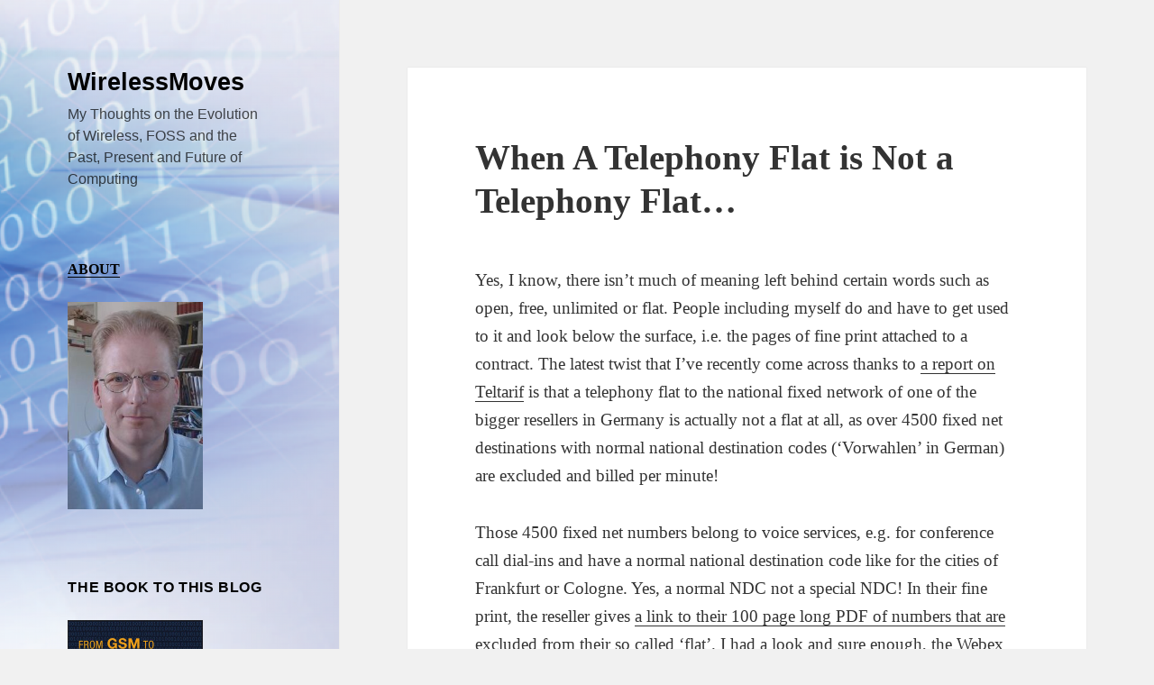

--- FILE ---
content_type: text/html; charset=UTF-8
request_url: https://blog.wirelessmoves.com/2018/03/when-a-telephony-flat-is-not-a-telephony-flat.html
body_size: 12556
content:
<!DOCTYPE html>
<html lang="en-US" class="no-js">
<head>
	<meta charset="UTF-8">
	<meta name="viewport" content="width=device-width, initial-scale=1.0">
	<link rel="profile" href="https://gmpg.org/xfn/11">
	<link rel="pingback" href="https://blog.wirelessmoves.com/xmlrpc.php">
	<script>(function(html){html.className = html.className.replace(/\bno-js\b/,'js')})(document.documentElement);</script>
<title>When A Telephony Flat is Not a Telephony Flat&#8230; &#8211; WirelessMoves</title>
<meta name='robots' content='max-image-preview:large' />
<link rel="alternate" type="application/rss+xml" title="WirelessMoves &raquo; Feed" href="https://blog.wirelessmoves.com/feed" />
<link rel="alternate" type="application/rss+xml" title="WirelessMoves &raquo; Comments Feed" href="https://blog.wirelessmoves.com/comments/feed" />
<link rel="alternate" type="application/rss+xml" title="WirelessMoves &raquo; When A Telephony Flat is Not a Telephony Flat&#8230; Comments Feed" href="https://blog.wirelessmoves.com/2018/03/when-a-telephony-flat-is-not-a-telephony-flat.html/feed" />
<link rel="alternate" title="oEmbed (JSON)" type="application/json+oembed" href="https://blog.wirelessmoves.com/wp-json/oembed/1.0/embed?url=https%3A%2F%2Fblog.wirelessmoves.com%2F2018%2F03%2Fwhen-a-telephony-flat-is-not-a-telephony-flat.html" />
<link rel="alternate" title="oEmbed (XML)" type="text/xml+oembed" href="https://blog.wirelessmoves.com/wp-json/oembed/1.0/embed?url=https%3A%2F%2Fblog.wirelessmoves.com%2F2018%2F03%2Fwhen-a-telephony-flat-is-not-a-telephony-flat.html&#038;format=xml" />
<style id='wp-img-auto-sizes-contain-inline-css'>
img:is([sizes=auto i],[sizes^="auto," i]){contain-intrinsic-size:3000px 1500px}
/*# sourceURL=wp-img-auto-sizes-contain-inline-css */
</style>
<style id='wp-emoji-styles-inline-css'>

	img.wp-smiley, img.emoji {
		display: inline !important;
		border: none !important;
		box-shadow: none !important;
		height: 1em !important;
		width: 1em !important;
		margin: 0 0.07em !important;
		vertical-align: -0.1em !important;
		background: none !important;
		padding: 0 !important;
	}
/*# sourceURL=wp-emoji-styles-inline-css */
</style>
<style id='wp-block-library-inline-css'>
:root{--wp-block-synced-color:#7a00df;--wp-block-synced-color--rgb:122,0,223;--wp-bound-block-color:var(--wp-block-synced-color);--wp-editor-canvas-background:#ddd;--wp-admin-theme-color:#007cba;--wp-admin-theme-color--rgb:0,124,186;--wp-admin-theme-color-darker-10:#006ba1;--wp-admin-theme-color-darker-10--rgb:0,107,160.5;--wp-admin-theme-color-darker-20:#005a87;--wp-admin-theme-color-darker-20--rgb:0,90,135;--wp-admin-border-width-focus:2px}@media (min-resolution:192dpi){:root{--wp-admin-border-width-focus:1.5px}}.wp-element-button{cursor:pointer}:root .has-very-light-gray-background-color{background-color:#eee}:root .has-very-dark-gray-background-color{background-color:#313131}:root .has-very-light-gray-color{color:#eee}:root .has-very-dark-gray-color{color:#313131}:root .has-vivid-green-cyan-to-vivid-cyan-blue-gradient-background{background:linear-gradient(135deg,#00d084,#0693e3)}:root .has-purple-crush-gradient-background{background:linear-gradient(135deg,#34e2e4,#4721fb 50%,#ab1dfe)}:root .has-hazy-dawn-gradient-background{background:linear-gradient(135deg,#faaca8,#dad0ec)}:root .has-subdued-olive-gradient-background{background:linear-gradient(135deg,#fafae1,#67a671)}:root .has-atomic-cream-gradient-background{background:linear-gradient(135deg,#fdd79a,#004a59)}:root .has-nightshade-gradient-background{background:linear-gradient(135deg,#330968,#31cdcf)}:root .has-midnight-gradient-background{background:linear-gradient(135deg,#020381,#2874fc)}:root{--wp--preset--font-size--normal:16px;--wp--preset--font-size--huge:42px}.has-regular-font-size{font-size:1em}.has-larger-font-size{font-size:2.625em}.has-normal-font-size{font-size:var(--wp--preset--font-size--normal)}.has-huge-font-size{font-size:var(--wp--preset--font-size--huge)}.has-text-align-center{text-align:center}.has-text-align-left{text-align:left}.has-text-align-right{text-align:right}.has-fit-text{white-space:nowrap!important}#end-resizable-editor-section{display:none}.aligncenter{clear:both}.items-justified-left{justify-content:flex-start}.items-justified-center{justify-content:center}.items-justified-right{justify-content:flex-end}.items-justified-space-between{justify-content:space-between}.screen-reader-text{border:0;clip-path:inset(50%);height:1px;margin:-1px;overflow:hidden;padding:0;position:absolute;width:1px;word-wrap:normal!important}.screen-reader-text:focus{background-color:#ddd;clip-path:none;color:#444;display:block;font-size:1em;height:auto;left:5px;line-height:normal;padding:15px 23px 14px;text-decoration:none;top:5px;width:auto;z-index:100000}html :where(.has-border-color){border-style:solid}html :where([style*=border-top-color]){border-top-style:solid}html :where([style*=border-right-color]){border-right-style:solid}html :where([style*=border-bottom-color]){border-bottom-style:solid}html :where([style*=border-left-color]){border-left-style:solid}html :where([style*=border-width]){border-style:solid}html :where([style*=border-top-width]){border-top-style:solid}html :where([style*=border-right-width]){border-right-style:solid}html :where([style*=border-bottom-width]){border-bottom-style:solid}html :where([style*=border-left-width]){border-left-style:solid}html :where(img[class*=wp-image-]){height:auto;max-width:100%}:where(figure){margin:0 0 1em}html :where(.is-position-sticky){--wp-admin--admin-bar--position-offset:var(--wp-admin--admin-bar--height,0px)}@media screen and (max-width:600px){html :where(.is-position-sticky){--wp-admin--admin-bar--position-offset:0px}}

/*# sourceURL=wp-block-library-inline-css */
</style><style id='global-styles-inline-css'>
:root{--wp--preset--aspect-ratio--square: 1;--wp--preset--aspect-ratio--4-3: 4/3;--wp--preset--aspect-ratio--3-4: 3/4;--wp--preset--aspect-ratio--3-2: 3/2;--wp--preset--aspect-ratio--2-3: 2/3;--wp--preset--aspect-ratio--16-9: 16/9;--wp--preset--aspect-ratio--9-16: 9/16;--wp--preset--color--black: #000000;--wp--preset--color--cyan-bluish-gray: #abb8c3;--wp--preset--color--white: #fff;--wp--preset--color--pale-pink: #f78da7;--wp--preset--color--vivid-red: #cf2e2e;--wp--preset--color--luminous-vivid-orange: #ff6900;--wp--preset--color--luminous-vivid-amber: #fcb900;--wp--preset--color--light-green-cyan: #7bdcb5;--wp--preset--color--vivid-green-cyan: #00d084;--wp--preset--color--pale-cyan-blue: #8ed1fc;--wp--preset--color--vivid-cyan-blue: #0693e3;--wp--preset--color--vivid-purple: #9b51e0;--wp--preset--color--dark-gray: #111;--wp--preset--color--light-gray: #f1f1f1;--wp--preset--color--yellow: #f4ca16;--wp--preset--color--dark-brown: #352712;--wp--preset--color--medium-pink: #e53b51;--wp--preset--color--light-pink: #ffe5d1;--wp--preset--color--dark-purple: #2e2256;--wp--preset--color--purple: #674970;--wp--preset--color--blue-gray: #22313f;--wp--preset--color--bright-blue: #55c3dc;--wp--preset--color--light-blue: #e9f2f9;--wp--preset--gradient--vivid-cyan-blue-to-vivid-purple: linear-gradient(135deg,rgb(6,147,227) 0%,rgb(155,81,224) 100%);--wp--preset--gradient--light-green-cyan-to-vivid-green-cyan: linear-gradient(135deg,rgb(122,220,180) 0%,rgb(0,208,130) 100%);--wp--preset--gradient--luminous-vivid-amber-to-luminous-vivid-orange: linear-gradient(135deg,rgb(252,185,0) 0%,rgb(255,105,0) 100%);--wp--preset--gradient--luminous-vivid-orange-to-vivid-red: linear-gradient(135deg,rgb(255,105,0) 0%,rgb(207,46,46) 100%);--wp--preset--gradient--very-light-gray-to-cyan-bluish-gray: linear-gradient(135deg,rgb(238,238,238) 0%,rgb(169,184,195) 100%);--wp--preset--gradient--cool-to-warm-spectrum: linear-gradient(135deg,rgb(74,234,220) 0%,rgb(151,120,209) 20%,rgb(207,42,186) 40%,rgb(238,44,130) 60%,rgb(251,105,98) 80%,rgb(254,248,76) 100%);--wp--preset--gradient--blush-light-purple: linear-gradient(135deg,rgb(255,206,236) 0%,rgb(152,150,240) 100%);--wp--preset--gradient--blush-bordeaux: linear-gradient(135deg,rgb(254,205,165) 0%,rgb(254,45,45) 50%,rgb(107,0,62) 100%);--wp--preset--gradient--luminous-dusk: linear-gradient(135deg,rgb(255,203,112) 0%,rgb(199,81,192) 50%,rgb(65,88,208) 100%);--wp--preset--gradient--pale-ocean: linear-gradient(135deg,rgb(255,245,203) 0%,rgb(182,227,212) 50%,rgb(51,167,181) 100%);--wp--preset--gradient--electric-grass: linear-gradient(135deg,rgb(202,248,128) 0%,rgb(113,206,126) 100%);--wp--preset--gradient--midnight: linear-gradient(135deg,rgb(2,3,129) 0%,rgb(40,116,252) 100%);--wp--preset--gradient--dark-gray-gradient-gradient: linear-gradient(90deg, rgba(17,17,17,1) 0%, rgba(42,42,42,1) 100%);--wp--preset--gradient--light-gray-gradient: linear-gradient(90deg, rgba(241,241,241,1) 0%, rgba(215,215,215,1) 100%);--wp--preset--gradient--white-gradient: linear-gradient(90deg, rgba(255,255,255,1) 0%, rgba(230,230,230,1) 100%);--wp--preset--gradient--yellow-gradient: linear-gradient(90deg, rgba(244,202,22,1) 0%, rgba(205,168,10,1) 100%);--wp--preset--gradient--dark-brown-gradient: linear-gradient(90deg, rgba(53,39,18,1) 0%, rgba(91,67,31,1) 100%);--wp--preset--gradient--medium-pink-gradient: linear-gradient(90deg, rgba(229,59,81,1) 0%, rgba(209,28,51,1) 100%);--wp--preset--gradient--light-pink-gradient: linear-gradient(90deg, rgba(255,229,209,1) 0%, rgba(255,200,158,1) 100%);--wp--preset--gradient--dark-purple-gradient: linear-gradient(90deg, rgba(46,34,86,1) 0%, rgba(66,48,123,1) 100%);--wp--preset--gradient--purple-gradient: linear-gradient(90deg, rgba(103,73,112,1) 0%, rgba(131,93,143,1) 100%);--wp--preset--gradient--blue-gray-gradient: linear-gradient(90deg, rgba(34,49,63,1) 0%, rgba(52,75,96,1) 100%);--wp--preset--gradient--bright-blue-gradient: linear-gradient(90deg, rgba(85,195,220,1) 0%, rgba(43,180,211,1) 100%);--wp--preset--gradient--light-blue-gradient: linear-gradient(90deg, rgba(233,242,249,1) 0%, rgba(193,218,238,1) 100%);--wp--preset--font-size--small: 13px;--wp--preset--font-size--medium: 20px;--wp--preset--font-size--large: 36px;--wp--preset--font-size--x-large: 42px;--wp--preset--spacing--20: 0.44rem;--wp--preset--spacing--30: 0.67rem;--wp--preset--spacing--40: 1rem;--wp--preset--spacing--50: 1.5rem;--wp--preset--spacing--60: 2.25rem;--wp--preset--spacing--70: 3.38rem;--wp--preset--spacing--80: 5.06rem;--wp--preset--shadow--natural: 6px 6px 9px rgba(0, 0, 0, 0.2);--wp--preset--shadow--deep: 12px 12px 50px rgba(0, 0, 0, 0.4);--wp--preset--shadow--sharp: 6px 6px 0px rgba(0, 0, 0, 0.2);--wp--preset--shadow--outlined: 6px 6px 0px -3px rgb(255, 255, 255), 6px 6px rgb(0, 0, 0);--wp--preset--shadow--crisp: 6px 6px 0px rgb(0, 0, 0);}:where(.is-layout-flex){gap: 0.5em;}:where(.is-layout-grid){gap: 0.5em;}body .is-layout-flex{display: flex;}.is-layout-flex{flex-wrap: wrap;align-items: center;}.is-layout-flex > :is(*, div){margin: 0;}body .is-layout-grid{display: grid;}.is-layout-grid > :is(*, div){margin: 0;}:where(.wp-block-columns.is-layout-flex){gap: 2em;}:where(.wp-block-columns.is-layout-grid){gap: 2em;}:where(.wp-block-post-template.is-layout-flex){gap: 1.25em;}:where(.wp-block-post-template.is-layout-grid){gap: 1.25em;}.has-black-color{color: var(--wp--preset--color--black) !important;}.has-cyan-bluish-gray-color{color: var(--wp--preset--color--cyan-bluish-gray) !important;}.has-white-color{color: var(--wp--preset--color--white) !important;}.has-pale-pink-color{color: var(--wp--preset--color--pale-pink) !important;}.has-vivid-red-color{color: var(--wp--preset--color--vivid-red) !important;}.has-luminous-vivid-orange-color{color: var(--wp--preset--color--luminous-vivid-orange) !important;}.has-luminous-vivid-amber-color{color: var(--wp--preset--color--luminous-vivid-amber) !important;}.has-light-green-cyan-color{color: var(--wp--preset--color--light-green-cyan) !important;}.has-vivid-green-cyan-color{color: var(--wp--preset--color--vivid-green-cyan) !important;}.has-pale-cyan-blue-color{color: var(--wp--preset--color--pale-cyan-blue) !important;}.has-vivid-cyan-blue-color{color: var(--wp--preset--color--vivid-cyan-blue) !important;}.has-vivid-purple-color{color: var(--wp--preset--color--vivid-purple) !important;}.has-black-background-color{background-color: var(--wp--preset--color--black) !important;}.has-cyan-bluish-gray-background-color{background-color: var(--wp--preset--color--cyan-bluish-gray) !important;}.has-white-background-color{background-color: var(--wp--preset--color--white) !important;}.has-pale-pink-background-color{background-color: var(--wp--preset--color--pale-pink) !important;}.has-vivid-red-background-color{background-color: var(--wp--preset--color--vivid-red) !important;}.has-luminous-vivid-orange-background-color{background-color: var(--wp--preset--color--luminous-vivid-orange) !important;}.has-luminous-vivid-amber-background-color{background-color: var(--wp--preset--color--luminous-vivid-amber) !important;}.has-light-green-cyan-background-color{background-color: var(--wp--preset--color--light-green-cyan) !important;}.has-vivid-green-cyan-background-color{background-color: var(--wp--preset--color--vivid-green-cyan) !important;}.has-pale-cyan-blue-background-color{background-color: var(--wp--preset--color--pale-cyan-blue) !important;}.has-vivid-cyan-blue-background-color{background-color: var(--wp--preset--color--vivid-cyan-blue) !important;}.has-vivid-purple-background-color{background-color: var(--wp--preset--color--vivid-purple) !important;}.has-black-border-color{border-color: var(--wp--preset--color--black) !important;}.has-cyan-bluish-gray-border-color{border-color: var(--wp--preset--color--cyan-bluish-gray) !important;}.has-white-border-color{border-color: var(--wp--preset--color--white) !important;}.has-pale-pink-border-color{border-color: var(--wp--preset--color--pale-pink) !important;}.has-vivid-red-border-color{border-color: var(--wp--preset--color--vivid-red) !important;}.has-luminous-vivid-orange-border-color{border-color: var(--wp--preset--color--luminous-vivid-orange) !important;}.has-luminous-vivid-amber-border-color{border-color: var(--wp--preset--color--luminous-vivid-amber) !important;}.has-light-green-cyan-border-color{border-color: var(--wp--preset--color--light-green-cyan) !important;}.has-vivid-green-cyan-border-color{border-color: var(--wp--preset--color--vivid-green-cyan) !important;}.has-pale-cyan-blue-border-color{border-color: var(--wp--preset--color--pale-cyan-blue) !important;}.has-vivid-cyan-blue-border-color{border-color: var(--wp--preset--color--vivid-cyan-blue) !important;}.has-vivid-purple-border-color{border-color: var(--wp--preset--color--vivid-purple) !important;}.has-vivid-cyan-blue-to-vivid-purple-gradient-background{background: var(--wp--preset--gradient--vivid-cyan-blue-to-vivid-purple) !important;}.has-light-green-cyan-to-vivid-green-cyan-gradient-background{background: var(--wp--preset--gradient--light-green-cyan-to-vivid-green-cyan) !important;}.has-luminous-vivid-amber-to-luminous-vivid-orange-gradient-background{background: var(--wp--preset--gradient--luminous-vivid-amber-to-luminous-vivid-orange) !important;}.has-luminous-vivid-orange-to-vivid-red-gradient-background{background: var(--wp--preset--gradient--luminous-vivid-orange-to-vivid-red) !important;}.has-very-light-gray-to-cyan-bluish-gray-gradient-background{background: var(--wp--preset--gradient--very-light-gray-to-cyan-bluish-gray) !important;}.has-cool-to-warm-spectrum-gradient-background{background: var(--wp--preset--gradient--cool-to-warm-spectrum) !important;}.has-blush-light-purple-gradient-background{background: var(--wp--preset--gradient--blush-light-purple) !important;}.has-blush-bordeaux-gradient-background{background: var(--wp--preset--gradient--blush-bordeaux) !important;}.has-luminous-dusk-gradient-background{background: var(--wp--preset--gradient--luminous-dusk) !important;}.has-pale-ocean-gradient-background{background: var(--wp--preset--gradient--pale-ocean) !important;}.has-electric-grass-gradient-background{background: var(--wp--preset--gradient--electric-grass) !important;}.has-midnight-gradient-background{background: var(--wp--preset--gradient--midnight) !important;}.has-small-font-size{font-size: var(--wp--preset--font-size--small) !important;}.has-medium-font-size{font-size: var(--wp--preset--font-size--medium) !important;}.has-large-font-size{font-size: var(--wp--preset--font-size--large) !important;}.has-x-large-font-size{font-size: var(--wp--preset--font-size--x-large) !important;}
/*# sourceURL=global-styles-inline-css */
</style>

<style id='classic-theme-styles-inline-css'>
/*! This file is auto-generated */
.wp-block-button__link{color:#fff;background-color:#32373c;border-radius:9999px;box-shadow:none;text-decoration:none;padding:calc(.667em + 2px) calc(1.333em + 2px);font-size:1.125em}.wp-block-file__button{background:#32373c;color:#fff;text-decoration:none}
/*# sourceURL=/wp-includes/css/classic-themes.min.css */
</style>
<link rel='stylesheet' id='genericons-css' href='https://blog.wirelessmoves.com/wp-content/themes/twentyfifteen/genericons/genericons.css?ver=20201026' media='all' />
<link rel='stylesheet' id='twentyfifteen-style-css' href='https://blog.wirelessmoves.com/wp-content/themes/twentyfifteen/style.css?ver=20250415' media='all' />
<style id='twentyfifteen-style-inline-css'>

		/* Custom Header Background Color */
		body:before,
		.site-header {
			background-color: #0089e5;
		}

		@media screen and (min-width: 59.6875em) {
			.site-header,
			.secondary {
				background-color: transparent;
			}

			.widget button,
			.widget input[type="button"],
			.widget input[type="reset"],
			.widget input[type="submit"],
			.widget_calendar tbody a,
			.widget_calendar tbody a:hover,
			.widget_calendar tbody a:focus {
				color: #0089e5;
			}
		}
	

		/* Custom Sidebar Text Color */
		.site-title a,
		.site-description,
		.secondary-toggle:before {
			color: #000000;
		}

		.site-title a:hover,
		.site-title a:focus {
			color: rgba( 0, 0, 0, 0.7);
		}

		.secondary-toggle {
			border-color: rgba( 0, 0, 0, 0.1);
		}

		.secondary-toggle:hover,
		.secondary-toggle:focus {
			border-color: rgba( 0, 0, 0, 0.3);
		}

		.site-title a {
			outline-color: rgba( 0, 0, 0, 0.3);
		}

		@media screen and (min-width: 59.6875em) {
			.secondary a,
			.dropdown-toggle:after,
			.widget-title,
			.widget blockquote cite,
			.widget blockquote small {
				color: #000000;
			}

			.widget button,
			.widget input[type="button"],
			.widget input[type="reset"],
			.widget input[type="submit"],
			.widget_calendar tbody a {
				background-color: #000000;
			}

			.textwidget a {
				border-color: #000000;
			}

			.secondary a:hover,
			.secondary a:focus,
			.main-navigation .menu-item-description,
			.widget,
			.widget blockquote,
			.widget .wp-caption-text,
			.widget .gallery-caption {
				color: rgba( 0, 0, 0, 0.7);
			}

			.widget button:hover,
			.widget button:focus,
			.widget input[type="button"]:hover,
			.widget input[type="button"]:focus,
			.widget input[type="reset"]:hover,
			.widget input[type="reset"]:focus,
			.widget input[type="submit"]:hover,
			.widget input[type="submit"]:focus,
			.widget_calendar tbody a:hover,
			.widget_calendar tbody a:focus {
				background-color: rgba( 0, 0, 0, 0.7);
			}

			.widget blockquote {
				border-color: rgba( 0, 0, 0, 0.7);
			}

			.main-navigation ul,
			.main-navigation li,
			.secondary-toggle,
			.widget input,
			.widget textarea,
			.widget table,
			.widget th,
			.widget td,
			.widget pre,
			.widget li,
			.widget_categories .children,
			.widget_nav_menu .sub-menu,
			.widget_pages .children,
			.widget abbr[title] {
				border-color: rgba( 0, 0, 0, 0.1);
			}

			.dropdown-toggle:hover,
			.dropdown-toggle:focus,
			.widget hr {
				background-color: rgba( 0, 0, 0, 0.1);
			}

			.widget input:focus,
			.widget textarea:focus {
				border-color: rgba( 0, 0, 0, 0.3);
			}

			.sidebar a:focus,
			.dropdown-toggle:focus {
				outline-color: rgba( 0, 0, 0, 0.3);
			}
		}
	
/*# sourceURL=twentyfifteen-style-inline-css */
</style>
<link rel='stylesheet' id='twentyfifteen-block-style-css' href='https://blog.wirelessmoves.com/wp-content/themes/twentyfifteen/css/blocks.css?ver=20240715' media='all' />
<script src="https://blog.wirelessmoves.com/wp-includes/js/jquery/jquery.min.js?ver=3.7.1" id="jquery-core-js"></script>
<script src="https://blog.wirelessmoves.com/wp-includes/js/jquery/jquery-migrate.min.js?ver=3.4.1" id="jquery-migrate-js"></script>
<script id="twentyfifteen-script-js-extra">
var screenReaderText = {"expand":"\u003Cspan class=\"screen-reader-text\"\u003Eexpand child menu\u003C/span\u003E","collapse":"\u003Cspan class=\"screen-reader-text\"\u003Ecollapse child menu\u003C/span\u003E"};
//# sourceURL=twentyfifteen-script-js-extra
</script>
<script src="https://blog.wirelessmoves.com/wp-content/themes/twentyfifteen/js/functions.js?ver=20250303" id="twentyfifteen-script-js" defer data-wp-strategy="defer"></script>
<link rel="https://api.w.org/" href="https://blog.wirelessmoves.com/wp-json/" /><link rel="alternate" title="JSON" type="application/json" href="https://blog.wirelessmoves.com/wp-json/wp/v2/posts/7306" /><link rel="EditURI" type="application/rsd+xml" title="RSD" href="https://blog.wirelessmoves.com/xmlrpc.php?rsd" />
<meta name="generator" content="WordPress 6.9" />
<link rel="canonical" href="https://blog.wirelessmoves.com/2018/03/when-a-telephony-flat-is-not-a-telephony-flat.html" />
<link rel='shortlink' href='https://blog.wirelessmoves.com/?p=7306' />
		<style type="text/css" id="twentyfifteen-header-css">
				.site-header {

			/*
			 * No shorthand so the Customizer can override individual properties.
			 * @see https://core.trac.wordpress.org/ticket/31460
			 */
			background-image: url(https://blog.wirelessmoves.com/wp-content/uploads/2016/01/cropped-3.png);
			background-repeat: no-repeat;
			background-position: 50% 50%;
			-webkit-background-size: cover;
			-moz-background-size:    cover;
			-o-background-size:      cover;
			background-size:         cover;
		}

		@media screen and (min-width: 59.6875em) {
			body:before {

				/*
				 * No shorthand so the Customizer can override individual properties.
				 * @see https://core.trac.wordpress.org/ticket/31460
				 */
				background-image: url(https://blog.wirelessmoves.com/wp-content/uploads/2016/01/cropped-3.png);
				background-repeat: no-repeat;
				background-position: 100% 50%;
				-webkit-background-size: cover;
				-moz-background-size:    cover;
				-o-background-size:      cover;
				background-size:         cover;
				border-right: 0;
			}

			.site-header {
				background: transparent;
			}
		}
				</style>
		<link rel="icon" href="https://blog.wirelessmoves.com/wp-content/uploads/2016/01/cropped-wireless-152-215503-32x32.png" sizes="32x32" />
<link rel="icon" href="https://blog.wirelessmoves.com/wp-content/uploads/2016/01/cropped-wireless-152-215503-192x192.png" sizes="192x192" />
<link rel="apple-touch-icon" href="https://blog.wirelessmoves.com/wp-content/uploads/2016/01/cropped-wireless-152-215503-180x180.png" />
<meta name="msapplication-TileImage" content="https://blog.wirelessmoves.com/wp-content/uploads/2016/01/cropped-wireless-152-215503-270x270.png" />
		<style id="wp-custom-css">
			pre {
	font-size: 14px;
	line-height: 1.5;
}

blockquote {
	font-size: 16px;
	line-height: 1.5;
}		</style>
		</head>

<body class="wp-singular post-template-default single single-post postid-7306 single-format-standard wp-embed-responsive wp-theme-twentyfifteen">
<div id="page" class="hfeed site">
	<a class="skip-link screen-reader-text" href="#content">
		Skip to content	</a>

	<div id="sidebar" class="sidebar">
		<header id="masthead" class="site-header">
			<div class="site-branding">
										<p class="site-title"><a href="https://blog.wirelessmoves.com/" rel="home" >WirelessMoves</a></p>
												<p class="site-description">My Thoughts on the Evolution of Wireless, FOSS and the Past, Present and Future of Computing</p>
										<button class="secondary-toggle">Menu and widgets</button>
			</div><!-- .site-branding -->
		</header><!-- .site-header -->

			<div id="secondary" class="secondary">

		
		
					<div id="widget-area" class="widget-area" role="complementary">
				<aside id="text-5" class="widget widget_text">			<div class="textwidget"><p>
<b>
<a href="https://blog.wirelessmoves.com/about">ABOUT</a>
</b>
</p>
<img src="https://blog.wirelessmoves.com/wp-content/uploads/2023/06/me-2023-e1686666193135.jpg" width="150" alt="My Photo" /></div>
		</aside><aside id="text-7" class="widget widget_text"><h2 class="widget-title">The Book To This Blog</h2>			<div class="textwidget"><P ALIGN=left><a href="https://www.amazon.com/gp/product/B08TR5K1LG/ref=as_li_tl?ie=UTF8&camp=1789&creative=9325&creativeASIN=B08TR5K1LG&linkCode=as2&tag=martinsmobile-20&linkId=2969a1f57c46f7413cc2ff2dfc0a80d3"><img src="https://blog.wirelessmoves.com/wp-content/uploads/2021/02/book-4th-ed.jpg" height="217" width="150"> </a></p></div>
		</aside><aside id="text-13" class="widget widget_text">			<div class="textwidget"><p><a href="https://blog.wirelessmoves.com/feed"><img decoding="async" style="border: 0; vertical-align: top;" src="https://blog.wirelessmoves.com/wp-content/uploads/2019/01/rss-feed-icon.png" alt="RSS Feed" width="24" height="24" /></a> <a href="https://blog.wirelessmoves.com/feed" target="_blank" rel="noopener">RSS Feed</a></p>
<p>&nbsp;</p>
</div>
		</aside><aside id="search-2" class="widget widget_search"><form role="search" method="get" class="search-form" action="https://blog.wirelessmoves.com/">
				<label>
					<span class="screen-reader-text">Search for:</span>
					<input type="search" class="search-field" placeholder="Search &hellip;" value="" name="s" />
				</label>
				<input type="submit" class="search-submit screen-reader-text" value="Search" />
			</form></aside><aside id="text-14" class="widget widget_text"><h2 class="widget-title">Certificate Pinning for Firefox</h2>			<div class="textwidget"><p><a href="https://codeberg.org/heurekus/certificate-pinner-for-firefox">Cert Pinner Code on Codeberg</a></p>
</div>
		</aside><aside id="text-9" class="widget widget_text"><h2 class="widget-title">My Other Projects on Codeberg</h2>			<div class="textwidget"><p><a href="https://codeberg.org/heurekus" target="_blank" rel="noopener">Picture Fixer, Wi-Fi Pi, retro computing, etc.</a></p>
</div>
		</aside>
		<aside id="recent-posts-2" class="widget widget_recent_entries">
		<h2 class="widget-title">Recent Posts</h2><nav aria-label="Recent Posts">
		<ul>
											<li>
					<a href="https://blog.wirelessmoves.com/2026/01/revisiting-collabora-online-with-nextcloud-2-years-later.html">Revisiting Collabora Online with Nextcloud &#8211; 2 Years Later</a>
									</li>
											<li>
					<a href="https://blog.wirelessmoves.com/2026/01/pruning-days-borg-backup-cleanup.html">Pruning Days: Borg Backup Cleanup</a>
									</li>
											<li>
					<a href="https://blog.wirelessmoves.com/2026/01/nextcloud-with-external-storage.html">Nextcloud with &#8216;External&#8217; Storage</a>
									</li>
											<li>
					<a href="https://blog.wirelessmoves.com/2026/01/the-switzerland-roaming-problem-almost-solved.html">The Switzerland Roaming Problem (Almost) Solved</a>
									</li>
											<li>
					<a href="https://blog.wirelessmoves.com/2026/01/fantasizing-ai-caddy-reverse-proxy-and-basic-authentication.html">Fantasizing AI &#8211; Caddy Reverse Proxy and Basic Authentication</a>
									</li>
					</ul>

		</nav></aside><aside id="archives-2" class="widget widget_archive"><h2 class="widget-title">Archives</h2>		<label class="screen-reader-text" for="archives-dropdown-2">Archives</label>
		<select id="archives-dropdown-2" name="archive-dropdown">
			
			<option value="">Select Month</option>
				<option value='https://blog.wirelessmoves.com/2026/01'> January 2026 </option>
	<option value='https://blog.wirelessmoves.com/2025/12'> December 2025 </option>
	<option value='https://blog.wirelessmoves.com/2025/11'> November 2025 </option>
	<option value='https://blog.wirelessmoves.com/2025/10'> October 2025 </option>
	<option value='https://blog.wirelessmoves.com/2025/09'> September 2025 </option>
	<option value='https://blog.wirelessmoves.com/2025/08'> August 2025 </option>
	<option value='https://blog.wirelessmoves.com/2025/07'> July 2025 </option>
	<option value='https://blog.wirelessmoves.com/2025/06'> June 2025 </option>
	<option value='https://blog.wirelessmoves.com/2025/05'> May 2025 </option>
	<option value='https://blog.wirelessmoves.com/2025/04'> April 2025 </option>
	<option value='https://blog.wirelessmoves.com/2025/03'> March 2025 </option>
	<option value='https://blog.wirelessmoves.com/2025/02'> February 2025 </option>
	<option value='https://blog.wirelessmoves.com/2025/01'> January 2025 </option>
	<option value='https://blog.wirelessmoves.com/2024/12'> December 2024 </option>
	<option value='https://blog.wirelessmoves.com/2024/11'> November 2024 </option>
	<option value='https://blog.wirelessmoves.com/2024/10'> October 2024 </option>
	<option value='https://blog.wirelessmoves.com/2024/09'> September 2024 </option>
	<option value='https://blog.wirelessmoves.com/2024/08'> August 2024 </option>
	<option value='https://blog.wirelessmoves.com/2024/07'> July 2024 </option>
	<option value='https://blog.wirelessmoves.com/2024/06'> June 2024 </option>
	<option value='https://blog.wirelessmoves.com/2024/05'> May 2024 </option>
	<option value='https://blog.wirelessmoves.com/2024/04'> April 2024 </option>
	<option value='https://blog.wirelessmoves.com/2024/03'> March 2024 </option>
	<option value='https://blog.wirelessmoves.com/2024/02'> February 2024 </option>
	<option value='https://blog.wirelessmoves.com/2024/01'> January 2024 </option>
	<option value='https://blog.wirelessmoves.com/2023/12'> December 2023 </option>
	<option value='https://blog.wirelessmoves.com/2023/11'> November 2023 </option>
	<option value='https://blog.wirelessmoves.com/2023/10'> October 2023 </option>
	<option value='https://blog.wirelessmoves.com/2023/09'> September 2023 </option>
	<option value='https://blog.wirelessmoves.com/2023/08'> August 2023 </option>
	<option value='https://blog.wirelessmoves.com/2023/07'> July 2023 </option>
	<option value='https://blog.wirelessmoves.com/2023/06'> June 2023 </option>
	<option value='https://blog.wirelessmoves.com/2023/05'> May 2023 </option>
	<option value='https://blog.wirelessmoves.com/2023/04'> April 2023 </option>
	<option value='https://blog.wirelessmoves.com/2023/03'> March 2023 </option>
	<option value='https://blog.wirelessmoves.com/2023/02'> February 2023 </option>
	<option value='https://blog.wirelessmoves.com/2023/01'> January 2023 </option>
	<option value='https://blog.wirelessmoves.com/2022/12'> December 2022 </option>
	<option value='https://blog.wirelessmoves.com/2022/11'> November 2022 </option>
	<option value='https://blog.wirelessmoves.com/2022/10'> October 2022 </option>
	<option value='https://blog.wirelessmoves.com/2022/09'> September 2022 </option>
	<option value='https://blog.wirelessmoves.com/2022/08'> August 2022 </option>
	<option value='https://blog.wirelessmoves.com/2022/07'> July 2022 </option>
	<option value='https://blog.wirelessmoves.com/2022/06'> June 2022 </option>
	<option value='https://blog.wirelessmoves.com/2022/05'> May 2022 </option>
	<option value='https://blog.wirelessmoves.com/2022/04'> April 2022 </option>
	<option value='https://blog.wirelessmoves.com/2022/03'> March 2022 </option>
	<option value='https://blog.wirelessmoves.com/2022/02'> February 2022 </option>
	<option value='https://blog.wirelessmoves.com/2022/01'> January 2022 </option>
	<option value='https://blog.wirelessmoves.com/2021/12'> December 2021 </option>
	<option value='https://blog.wirelessmoves.com/2021/11'> November 2021 </option>
	<option value='https://blog.wirelessmoves.com/2021/10'> October 2021 </option>
	<option value='https://blog.wirelessmoves.com/2021/09'> September 2021 </option>
	<option value='https://blog.wirelessmoves.com/2021/08'> August 2021 </option>
	<option value='https://blog.wirelessmoves.com/2021/07'> July 2021 </option>
	<option value='https://blog.wirelessmoves.com/2021/06'> June 2021 </option>
	<option value='https://blog.wirelessmoves.com/2021/05'> May 2021 </option>
	<option value='https://blog.wirelessmoves.com/2021/04'> April 2021 </option>
	<option value='https://blog.wirelessmoves.com/2021/03'> March 2021 </option>
	<option value='https://blog.wirelessmoves.com/2021/02'> February 2021 </option>
	<option value='https://blog.wirelessmoves.com/2021/01'> January 2021 </option>
	<option value='https://blog.wirelessmoves.com/2020/12'> December 2020 </option>
	<option value='https://blog.wirelessmoves.com/2020/11'> November 2020 </option>
	<option value='https://blog.wirelessmoves.com/2020/10'> October 2020 </option>
	<option value='https://blog.wirelessmoves.com/2020/09'> September 2020 </option>
	<option value='https://blog.wirelessmoves.com/2020/08'> August 2020 </option>
	<option value='https://blog.wirelessmoves.com/2020/07'> July 2020 </option>
	<option value='https://blog.wirelessmoves.com/2020/06'> June 2020 </option>
	<option value='https://blog.wirelessmoves.com/2020/05'> May 2020 </option>
	<option value='https://blog.wirelessmoves.com/2020/04'> April 2020 </option>
	<option value='https://blog.wirelessmoves.com/2020/03'> March 2020 </option>
	<option value='https://blog.wirelessmoves.com/2020/02'> February 2020 </option>
	<option value='https://blog.wirelessmoves.com/2020/01'> January 2020 </option>
	<option value='https://blog.wirelessmoves.com/2019/12'> December 2019 </option>
	<option value='https://blog.wirelessmoves.com/2019/11'> November 2019 </option>
	<option value='https://blog.wirelessmoves.com/2019/10'> October 2019 </option>
	<option value='https://blog.wirelessmoves.com/2019/09'> September 2019 </option>
	<option value='https://blog.wirelessmoves.com/2019/08'> August 2019 </option>
	<option value='https://blog.wirelessmoves.com/2019/07'> July 2019 </option>
	<option value='https://blog.wirelessmoves.com/2019/06'> June 2019 </option>
	<option value='https://blog.wirelessmoves.com/2019/05'> May 2019 </option>
	<option value='https://blog.wirelessmoves.com/2019/04'> April 2019 </option>
	<option value='https://blog.wirelessmoves.com/2019/03'> March 2019 </option>
	<option value='https://blog.wirelessmoves.com/2019/02'> February 2019 </option>
	<option value='https://blog.wirelessmoves.com/2019/01'> January 2019 </option>
	<option value='https://blog.wirelessmoves.com/2018/12'> December 2018 </option>
	<option value='https://blog.wirelessmoves.com/2018/11'> November 2018 </option>
	<option value='https://blog.wirelessmoves.com/2018/10'> October 2018 </option>
	<option value='https://blog.wirelessmoves.com/2018/09'> September 2018 </option>
	<option value='https://blog.wirelessmoves.com/2018/08'> August 2018 </option>
	<option value='https://blog.wirelessmoves.com/2018/07'> July 2018 </option>
	<option value='https://blog.wirelessmoves.com/2018/06'> June 2018 </option>
	<option value='https://blog.wirelessmoves.com/2018/05'> May 2018 </option>
	<option value='https://blog.wirelessmoves.com/2018/04'> April 2018 </option>
	<option value='https://blog.wirelessmoves.com/2018/03'> March 2018 </option>
	<option value='https://blog.wirelessmoves.com/2018/02'> February 2018 </option>
	<option value='https://blog.wirelessmoves.com/2018/01'> January 2018 </option>
	<option value='https://blog.wirelessmoves.com/2017/12'> December 2017 </option>
	<option value='https://blog.wirelessmoves.com/2017/11'> November 2017 </option>
	<option value='https://blog.wirelessmoves.com/2017/10'> October 2017 </option>
	<option value='https://blog.wirelessmoves.com/2017/09'> September 2017 </option>
	<option value='https://blog.wirelessmoves.com/2017/08'> August 2017 </option>
	<option value='https://blog.wirelessmoves.com/2017/07'> July 2017 </option>
	<option value='https://blog.wirelessmoves.com/2017/06'> June 2017 </option>
	<option value='https://blog.wirelessmoves.com/2017/05'> May 2017 </option>
	<option value='https://blog.wirelessmoves.com/2017/04'> April 2017 </option>
	<option value='https://blog.wirelessmoves.com/2017/03'> March 2017 </option>
	<option value='https://blog.wirelessmoves.com/2017/02'> February 2017 </option>
	<option value='https://blog.wirelessmoves.com/2017/01'> January 2017 </option>
	<option value='https://blog.wirelessmoves.com/2016/12'> December 2016 </option>
	<option value='https://blog.wirelessmoves.com/2016/11'> November 2016 </option>
	<option value='https://blog.wirelessmoves.com/2016/10'> October 2016 </option>
	<option value='https://blog.wirelessmoves.com/2016/09'> September 2016 </option>
	<option value='https://blog.wirelessmoves.com/2016/08'> August 2016 </option>
	<option value='https://blog.wirelessmoves.com/2016/07'> July 2016 </option>
	<option value='https://blog.wirelessmoves.com/2016/06'> June 2016 </option>
	<option value='https://blog.wirelessmoves.com/2016/05'> May 2016 </option>
	<option value='https://blog.wirelessmoves.com/2016/04'> April 2016 </option>
	<option value='https://blog.wirelessmoves.com/2016/03'> March 2016 </option>
	<option value='https://blog.wirelessmoves.com/2016/02'> February 2016 </option>
	<option value='https://blog.wirelessmoves.com/2016/01'> January 2016 </option>
	<option value='https://blog.wirelessmoves.com/2015/12'> December 2015 </option>
	<option value='https://blog.wirelessmoves.com/2015/11'> November 2015 </option>
	<option value='https://blog.wirelessmoves.com/2015/10'> October 2015 </option>
	<option value='https://blog.wirelessmoves.com/2015/09'> September 2015 </option>
	<option value='https://blog.wirelessmoves.com/2015/08'> August 2015 </option>
	<option value='https://blog.wirelessmoves.com/2015/07'> July 2015 </option>
	<option value='https://blog.wirelessmoves.com/2015/06'> June 2015 </option>
	<option value='https://blog.wirelessmoves.com/2015/05'> May 2015 </option>
	<option value='https://blog.wirelessmoves.com/2015/04'> April 2015 </option>
	<option value='https://blog.wirelessmoves.com/2015/03'> March 2015 </option>
	<option value='https://blog.wirelessmoves.com/2015/02'> February 2015 </option>
	<option value='https://blog.wirelessmoves.com/2015/01'> January 2015 </option>
	<option value='https://blog.wirelessmoves.com/2014/12'> December 2014 </option>
	<option value='https://blog.wirelessmoves.com/2014/11'> November 2014 </option>
	<option value='https://blog.wirelessmoves.com/2014/10'> October 2014 </option>
	<option value='https://blog.wirelessmoves.com/2014/09'> September 2014 </option>
	<option value='https://blog.wirelessmoves.com/2014/08'> August 2014 </option>
	<option value='https://blog.wirelessmoves.com/2014/07'> July 2014 </option>
	<option value='https://blog.wirelessmoves.com/2014/06'> June 2014 </option>
	<option value='https://blog.wirelessmoves.com/2014/05'> May 2014 </option>
	<option value='https://blog.wirelessmoves.com/2014/04'> April 2014 </option>
	<option value='https://blog.wirelessmoves.com/2014/03'> March 2014 </option>
	<option value='https://blog.wirelessmoves.com/2014/02'> February 2014 </option>
	<option value='https://blog.wirelessmoves.com/2014/01'> January 2014 </option>
	<option value='https://blog.wirelessmoves.com/2013/12'> December 2013 </option>
	<option value='https://blog.wirelessmoves.com/2013/11'> November 2013 </option>
	<option value='https://blog.wirelessmoves.com/2013/10'> October 2013 </option>
	<option value='https://blog.wirelessmoves.com/2013/09'> September 2013 </option>
	<option value='https://blog.wirelessmoves.com/2013/08'> August 2013 </option>
	<option value='https://blog.wirelessmoves.com/2013/07'> July 2013 </option>
	<option value='https://blog.wirelessmoves.com/2013/06'> June 2013 </option>
	<option value='https://blog.wirelessmoves.com/2013/05'> May 2013 </option>
	<option value='https://blog.wirelessmoves.com/2013/04'> April 2013 </option>
	<option value='https://blog.wirelessmoves.com/2013/03'> March 2013 </option>
	<option value='https://blog.wirelessmoves.com/2013/02'> February 2013 </option>
	<option value='https://blog.wirelessmoves.com/2013/01'> January 2013 </option>
	<option value='https://blog.wirelessmoves.com/2012/12'> December 2012 </option>
	<option value='https://blog.wirelessmoves.com/2012/11'> November 2012 </option>
	<option value='https://blog.wirelessmoves.com/2012/10'> October 2012 </option>
	<option value='https://blog.wirelessmoves.com/2012/09'> September 2012 </option>
	<option value='https://blog.wirelessmoves.com/2012/08'> August 2012 </option>
	<option value='https://blog.wirelessmoves.com/2012/07'> July 2012 </option>
	<option value='https://blog.wirelessmoves.com/2012/06'> June 2012 </option>
	<option value='https://blog.wirelessmoves.com/2012/05'> May 2012 </option>
	<option value='https://blog.wirelessmoves.com/2012/04'> April 2012 </option>
	<option value='https://blog.wirelessmoves.com/2012/03'> March 2012 </option>
	<option value='https://blog.wirelessmoves.com/2012/02'> February 2012 </option>
	<option value='https://blog.wirelessmoves.com/2012/01'> January 2012 </option>
	<option value='https://blog.wirelessmoves.com/2011/12'> December 2011 </option>
	<option value='https://blog.wirelessmoves.com/2011/11'> November 2011 </option>
	<option value='https://blog.wirelessmoves.com/2011/10'> October 2011 </option>
	<option value='https://blog.wirelessmoves.com/2011/09'> September 2011 </option>
	<option value='https://blog.wirelessmoves.com/2011/08'> August 2011 </option>
	<option value='https://blog.wirelessmoves.com/2011/07'> July 2011 </option>
	<option value='https://blog.wirelessmoves.com/2011/06'> June 2011 </option>
	<option value='https://blog.wirelessmoves.com/2011/05'> May 2011 </option>
	<option value='https://blog.wirelessmoves.com/2011/04'> April 2011 </option>
	<option value='https://blog.wirelessmoves.com/2011/03'> March 2011 </option>
	<option value='https://blog.wirelessmoves.com/2011/02'> February 2011 </option>
	<option value='https://blog.wirelessmoves.com/2011/01'> January 2011 </option>
	<option value='https://blog.wirelessmoves.com/2010/12'> December 2010 </option>
	<option value='https://blog.wirelessmoves.com/2010/11'> November 2010 </option>
	<option value='https://blog.wirelessmoves.com/2010/10'> October 2010 </option>
	<option value='https://blog.wirelessmoves.com/2010/09'> September 2010 </option>
	<option value='https://blog.wirelessmoves.com/2010/08'> August 2010 </option>
	<option value='https://blog.wirelessmoves.com/2010/07'> July 2010 </option>
	<option value='https://blog.wirelessmoves.com/2010/06'> June 2010 </option>
	<option value='https://blog.wirelessmoves.com/2010/05'> May 2010 </option>
	<option value='https://blog.wirelessmoves.com/2010/04'> April 2010 </option>
	<option value='https://blog.wirelessmoves.com/2010/03'> March 2010 </option>
	<option value='https://blog.wirelessmoves.com/2010/02'> February 2010 </option>
	<option value='https://blog.wirelessmoves.com/2010/01'> January 2010 </option>
	<option value='https://blog.wirelessmoves.com/2009/12'> December 2009 </option>
	<option value='https://blog.wirelessmoves.com/2009/11'> November 2009 </option>
	<option value='https://blog.wirelessmoves.com/2009/10'> October 2009 </option>
	<option value='https://blog.wirelessmoves.com/2009/09'> September 2009 </option>
	<option value='https://blog.wirelessmoves.com/2009/08'> August 2009 </option>
	<option value='https://blog.wirelessmoves.com/2009/07'> July 2009 </option>
	<option value='https://blog.wirelessmoves.com/2009/06'> June 2009 </option>
	<option value='https://blog.wirelessmoves.com/2009/05'> May 2009 </option>
	<option value='https://blog.wirelessmoves.com/2009/04'> April 2009 </option>
	<option value='https://blog.wirelessmoves.com/2009/03'> March 2009 </option>
	<option value='https://blog.wirelessmoves.com/2009/02'> February 2009 </option>
	<option value='https://blog.wirelessmoves.com/2009/01'> January 2009 </option>
	<option value='https://blog.wirelessmoves.com/2008/12'> December 2008 </option>
	<option value='https://blog.wirelessmoves.com/2008/11'> November 2008 </option>
	<option value='https://blog.wirelessmoves.com/2008/10'> October 2008 </option>
	<option value='https://blog.wirelessmoves.com/2008/09'> September 2008 </option>
	<option value='https://blog.wirelessmoves.com/2008/08'> August 2008 </option>
	<option value='https://blog.wirelessmoves.com/2008/07'> July 2008 </option>
	<option value='https://blog.wirelessmoves.com/2008/06'> June 2008 </option>
	<option value='https://blog.wirelessmoves.com/2008/05'> May 2008 </option>
	<option value='https://blog.wirelessmoves.com/2008/04'> April 2008 </option>
	<option value='https://blog.wirelessmoves.com/2008/03'> March 2008 </option>
	<option value='https://blog.wirelessmoves.com/2008/02'> February 2008 </option>
	<option value='https://blog.wirelessmoves.com/2008/01'> January 2008 </option>
	<option value='https://blog.wirelessmoves.com/2007/12'> December 2007 </option>
	<option value='https://blog.wirelessmoves.com/2007/11'> November 2007 </option>
	<option value='https://blog.wirelessmoves.com/2007/10'> October 2007 </option>
	<option value='https://blog.wirelessmoves.com/2007/09'> September 2007 </option>
	<option value='https://blog.wirelessmoves.com/2007/08'> August 2007 </option>
	<option value='https://blog.wirelessmoves.com/2007/07'> July 2007 </option>
	<option value='https://blog.wirelessmoves.com/2007/06'> June 2007 </option>
	<option value='https://blog.wirelessmoves.com/2007/05'> May 2007 </option>
	<option value='https://blog.wirelessmoves.com/2007/04'> April 2007 </option>
	<option value='https://blog.wirelessmoves.com/2007/03'> March 2007 </option>
	<option value='https://blog.wirelessmoves.com/2007/02'> February 2007 </option>
	<option value='https://blog.wirelessmoves.com/2007/01'> January 2007 </option>
	<option value='https://blog.wirelessmoves.com/2006/12'> December 2006 </option>
	<option value='https://blog.wirelessmoves.com/2006/11'> November 2006 </option>
	<option value='https://blog.wirelessmoves.com/2006/10'> October 2006 </option>
	<option value='https://blog.wirelessmoves.com/2006/09'> September 2006 </option>
	<option value='https://blog.wirelessmoves.com/2006/08'> August 2006 </option>
	<option value='https://blog.wirelessmoves.com/2006/07'> July 2006 </option>
	<option value='https://blog.wirelessmoves.com/2006/06'> June 2006 </option>
	<option value='https://blog.wirelessmoves.com/2006/05'> May 2006 </option>
	<option value='https://blog.wirelessmoves.com/2006/04'> April 2006 </option>
	<option value='https://blog.wirelessmoves.com/2006/03'> March 2006 </option>
	<option value='https://blog.wirelessmoves.com/2006/02'> February 2006 </option>
	<option value='https://blog.wirelessmoves.com/2006/01'> January 2006 </option>
	<option value='https://blog.wirelessmoves.com/2005/12'> December 2005 </option>
	<option value='https://blog.wirelessmoves.com/2005/11'> November 2005 </option>

		</select>

			<script>
( ( dropdownId ) => {
	const dropdown = document.getElementById( dropdownId );
	function onSelectChange() {
		setTimeout( () => {
			if ( 'escape' === dropdown.dataset.lastkey ) {
				return;
			}
			if ( dropdown.value ) {
				document.location.href = dropdown.value;
			}
		}, 250 );
	}
	function onKeyUp( event ) {
		if ( 'Escape' === event.key ) {
			dropdown.dataset.lastkey = 'escape';
		} else {
			delete dropdown.dataset.lastkey;
		}
	}
	function onClick() {
		delete dropdown.dataset.lastkey;
	}
	dropdown.addEventListener( 'keyup', onKeyUp );
	dropdown.addEventListener( 'click', onClick );
	dropdown.addEventListener( 'change', onSelectChange );
})( "archives-dropdown-2" );

//# sourceURL=WP_Widget_Archives%3A%3Awidget
</script>
</aside><aside id="text-11" class="widget widget_text"><h2 class="widget-title">Answers to Questions In the Book</h2>			<div class="textwidget"><a href="https://blog.wirelessmoves.com/2006/05/answers_for_cha.html">GSM</a><br>
<a href="https://blog.wirelessmoves.com/2006/05/answers_for_cha_1.html">GPRS</a><br>
<a href="https://blog.wirelessmoves.com/2006/05/answers_for_cha_2.html">UMTS</a><br>
<a href="https://blog.wirelessmoves.com/2006/05/answers_for_cha_4.html">LTE & VoLTE</a><br>
<a href="https://blog.wirelessmoves.com/2006/06/5g-new-radio.html">5G NR</a><br>
<a href="https://blog.wirelessmoves.com/2006/05/answers_for_cha_3.html">WLAN / Wifi</a><br>
<a href="https://blog.wirelessmoves.com/2006/05/answers_for_cha_5.html">Bluetooth</a>
</div>
		</aside><aside id="text-3" class="widget widget_text"><h2 class="widget-title">(c) 2005-2026 Martin Sauter</h2>			<div class="textwidget"><p><a href="https://blog.wirelessmoves.com/imprint-and-privacy-policy">Imprint and Privacy Policy</a></p>
</div>
		</aside>			</div><!-- .widget-area -->
		
	</div><!-- .secondary -->

	</div><!-- .sidebar -->

	<div id="content" class="site-content">

	<div id="primary" class="content-area">
		<main id="main" class="site-main">

		
<article id="post-7306" class="post-7306 post type-post status-publish format-standard hentry category-uncategorized">
	
	<header class="entry-header">
		<h1 class="entry-title">When A Telephony Flat is Not a Telephony Flat&#8230;</h1>	</header><!-- .entry-header -->

	<div class="entry-content">
		<p>Yes, I know, there isn&#8217;t much of meaning left behind certain words such as open, free, unlimited or flat. People including myself do and have to get used to it and look below the surface, i.e. the pages of fine print attached to a contract. The latest twist that I&#8217;ve recently come across thanks to <a href="https://www.teltarif.de/nicht-in-flat-enthalten/news/60531.html?update=18091513" target="_blank" rel="noopener">a report on Teltarif</a> is that a telephony flat to the national fixed network of one of the bigger resellers in Germany is actually not a flat at all, as over 4500 fixed net destinations with normal national destination codes (&#8216;Vorwahlen&#8217; in German) are excluded and billed per minute!</p>
<p><span id="more-7306"></span></p>
<p>Those 4500 fixed net numbers belong to voice services, e.g. for conference call dial-ins and have a normal national destination code like for the cities of Frankfurt or Cologne. Yes, a normal NDC not a special NDC! In their fine print, the reseller gives <a href="https://hilfe-center.1und1.de/rechnung-c85326/rechnungspositionen-c85331/berechnung-von-service--und-konferenzdiensten-a793873.html" target="_blank" rel="noopener">a link to their 100 page long PDF of numbers that are excluded from their so called &#8216;flat&#8217;</a>. I had a look and sure enough, the Webex conference call dial-in numbers I regularly use are on the list. I&#8217;m flabbergasted, now even a fixed network flat in mobile is no longer a flat, at least when you want to go on the cheap and sign a contract with a reseller!</p>
<p>Fortunately, most people use Webex services over the Internet today and dial in via &#8216;the web&#8217;. So be happy while net neutrality lasts, because otherwise who knows, maybe those bits transferred over the Internet to and from servers of such services are billed separately&#8230; Absurd? Yes, but seemingly acceptable in telephony networks. Food for thought.</p>
	</div><!-- .entry-content -->

	
	<footer class="entry-footer">
		<span class="posted-on"><span class="screen-reader-text">Posted on </span><a href="https://blog.wirelessmoves.com/2018/03/when-a-telephony-flat-is-not-a-telephony-flat.html" rel="bookmark"><time class="entry-date published updated" datetime="2018-03-09T18:27:24+00:00">March 9, 2018</time></a></span><span class="byline"><span class="screen-reader-text">Author </span><span class="author vcard"><a class="url fn n" href="https://blog.wirelessmoves.com/author/martin">Martin</a></span></span><span class="cat-links"><span class="screen-reader-text">Categories </span><a href="https://blog.wirelessmoves.com/category/uncategorized" rel="category tag">Uncategorized</a></span>			</footer><!-- .entry-footer -->

</article><!-- #post-7306 -->

<div id="comments" class="comments-area">

			<h2 class="comments-title">
			One thought on &ldquo;When A Telephony Flat is Not a Telephony Flat&#8230;&rdquo;		</h2>

		
		<ol class="comment-list">
					<li id="comment-3902" class="comment even thread-even depth-1">
			<article id="div-comment-3902" class="comment-body">
				<footer class="comment-meta">
					<div class="comment-author vcard">
												<b class="fn">Andreas</b> <span class="says">says:</span>					</div><!-- .comment-author -->

					<div class="comment-metadata">
						<a href="https://blog.wirelessmoves.com/2018/03/when-a-telephony-flat-is-not-a-telephony-flat.html#comment-3902"><time datetime="2018-03-12T13:50:35+00:00">March 12, 2018 at 1:50 pm</time></a>					</div><!-- .comment-metadata -->

									</footer><!-- .comment-meta -->

				<div class="comment-content">
					<p>The telecom industry is creative with such tariff exceptions. Who will read this lists before a call and compare with the dialled number? And it seems that they don&#8217;t recognize that exactly this behaviour is pushing the users to solution like Skype, Facetime or WhatsAppCall. To protect the users from unintended costs the BNetzA should push that the costs are mentioned when calling such a number before the connection is established like some Call by Call providers do.<br />
I was already astonished that time when the 032 for location independent devices was introduced that they were excluded from Flatrates even in fixed network contracts.<br />
One question which i am not 100% sure are there a different termination costs for this conference dial in numbers and 032 numbers compared to &#8220;normal&#8221; fixed line numbers? I guess not.</p>
				</div><!-- .comment-content -->

							</article><!-- .comment-body -->
		</li><!-- #comment-## -->
		</ol><!-- .comment-list -->

		
	
		<p class="no-comments">Comments are closed.</p>
	
	
</div><!-- .comments-area -->

	<nav class="navigation post-navigation" aria-label="Posts">
		<h2 class="screen-reader-text">Post navigation</h2>
		<div class="nav-links"><div class="nav-previous"><a href="https://blog.wirelessmoves.com/2018/03/thinking-the-unthinkable-mobile-call-by-call-for-international-calls.html" rel="prev"><span class="meta-nav" aria-hidden="true">Previous</span> <span class="screen-reader-text">Previous post:</span> <span class="post-title">Thinking the Unthinkable &#8211; Mobile Call by Call for International Calls</span></a></div><div class="nav-next"><a href="https://blog.wirelessmoves.com/2018/03/linux-wifi-printing-and-scanning-10-years-later-the-hp-officejet-6950.html" rel="next"><span class="meta-nav" aria-hidden="true">Next</span> <span class="screen-reader-text">Next post:</span> <span class="post-title">Linux Wifi Printing And Scanning &#8211; 10 Years Later &#8211; The HP OfficeJet 6950</span></a></div></div>
	</nav>
		</main><!-- .site-main -->
	</div><!-- .content-area -->


	</div><!-- .site-content -->

	<footer id="colophon" class="site-footer">
		<div class="site-info">
									<a href="https://wordpress.org/" class="imprint">
				Proudly powered by WordPress			</a>
		</div><!-- .site-info -->
	</footer><!-- .site-footer -->

</div><!-- .site -->

<script type="speculationrules">
{"prefetch":[{"source":"document","where":{"and":[{"href_matches":"/*"},{"not":{"href_matches":["/wp-*.php","/wp-admin/*","/wp-content/uploads/*","/wp-content/*","/wp-content/plugins/*","/wp-content/themes/twentyfifteen/*","/*\\?(.+)"]}},{"not":{"selector_matches":"a[rel~=\"nofollow\"]"}},{"not":{"selector_matches":".no-prefetch, .no-prefetch a"}}]},"eagerness":"conservative"}]}
</script>
<!-- Matomo --><script>
(function () {
function initTracking() {
var _paq = window._paq = window._paq || [];
_paq.push(['trackPageView']);_paq.push(['enableLinkTracking']);_paq.push(['alwaysUseSendBeacon']);_paq.push(['setTrackerUrl', "\/\/blog.wirelessmoves.com\/wp-content\/plugins\/matomo\/app\/matomo.php"]);_paq.push(['setSiteId', '1']);var d=document, g=d.createElement('script'), s=d.getElementsByTagName('script')[0];
g.type='text/javascript'; g.async=true; g.src="\/\/blog.wirelessmoves.com\/wp-content\/uploads\/matomo\/matomo.js"; s.parentNode.insertBefore(g,s);
}
if (document.prerendering) {
	document.addEventListener('prerenderingchange', initTracking, {once: true});
} else {
	initTracking();
}
})();
</script>
<!-- End Matomo Code --><script id="wp-emoji-settings" type="application/json">
{"baseUrl":"https://s.w.org/images/core/emoji/17.0.2/72x72/","ext":".png","svgUrl":"https://s.w.org/images/core/emoji/17.0.2/svg/","svgExt":".svg","source":{"concatemoji":"https://blog.wirelessmoves.com/wp-includes/js/wp-emoji-release.min.js?ver=6.9"}}
</script>
<script type="module">
/*! This file is auto-generated */
const a=JSON.parse(document.getElementById("wp-emoji-settings").textContent),o=(window._wpemojiSettings=a,"wpEmojiSettingsSupports"),s=["flag","emoji"];function i(e){try{var t={supportTests:e,timestamp:(new Date).valueOf()};sessionStorage.setItem(o,JSON.stringify(t))}catch(e){}}function c(e,t,n){e.clearRect(0,0,e.canvas.width,e.canvas.height),e.fillText(t,0,0);t=new Uint32Array(e.getImageData(0,0,e.canvas.width,e.canvas.height).data);e.clearRect(0,0,e.canvas.width,e.canvas.height),e.fillText(n,0,0);const a=new Uint32Array(e.getImageData(0,0,e.canvas.width,e.canvas.height).data);return t.every((e,t)=>e===a[t])}function p(e,t){e.clearRect(0,0,e.canvas.width,e.canvas.height),e.fillText(t,0,0);var n=e.getImageData(16,16,1,1);for(let e=0;e<n.data.length;e++)if(0!==n.data[e])return!1;return!0}function u(e,t,n,a){switch(t){case"flag":return n(e,"\ud83c\udff3\ufe0f\u200d\u26a7\ufe0f","\ud83c\udff3\ufe0f\u200b\u26a7\ufe0f")?!1:!n(e,"\ud83c\udde8\ud83c\uddf6","\ud83c\udde8\u200b\ud83c\uddf6")&&!n(e,"\ud83c\udff4\udb40\udc67\udb40\udc62\udb40\udc65\udb40\udc6e\udb40\udc67\udb40\udc7f","\ud83c\udff4\u200b\udb40\udc67\u200b\udb40\udc62\u200b\udb40\udc65\u200b\udb40\udc6e\u200b\udb40\udc67\u200b\udb40\udc7f");case"emoji":return!a(e,"\ud83e\u1fac8")}return!1}function f(e,t,n,a){let r;const o=(r="undefined"!=typeof WorkerGlobalScope&&self instanceof WorkerGlobalScope?new OffscreenCanvas(300,150):document.createElement("canvas")).getContext("2d",{willReadFrequently:!0}),s=(o.textBaseline="top",o.font="600 32px Arial",{});return e.forEach(e=>{s[e]=t(o,e,n,a)}),s}function r(e){var t=document.createElement("script");t.src=e,t.defer=!0,document.head.appendChild(t)}a.supports={everything:!0,everythingExceptFlag:!0},new Promise(t=>{let n=function(){try{var e=JSON.parse(sessionStorage.getItem(o));if("object"==typeof e&&"number"==typeof e.timestamp&&(new Date).valueOf()<e.timestamp+604800&&"object"==typeof e.supportTests)return e.supportTests}catch(e){}return null}();if(!n){if("undefined"!=typeof Worker&&"undefined"!=typeof OffscreenCanvas&&"undefined"!=typeof URL&&URL.createObjectURL&&"undefined"!=typeof Blob)try{var e="postMessage("+f.toString()+"("+[JSON.stringify(s),u.toString(),c.toString(),p.toString()].join(",")+"));",a=new Blob([e],{type:"text/javascript"});const r=new Worker(URL.createObjectURL(a),{name:"wpTestEmojiSupports"});return void(r.onmessage=e=>{i(n=e.data),r.terminate(),t(n)})}catch(e){}i(n=f(s,u,c,p))}t(n)}).then(e=>{for(const n in e)a.supports[n]=e[n],a.supports.everything=a.supports.everything&&a.supports[n],"flag"!==n&&(a.supports.everythingExceptFlag=a.supports.everythingExceptFlag&&a.supports[n]);var t;a.supports.everythingExceptFlag=a.supports.everythingExceptFlag&&!a.supports.flag,a.supports.everything||((t=a.source||{}).concatemoji?r(t.concatemoji):t.wpemoji&&t.twemoji&&(r(t.twemoji),r(t.wpemoji)))});
//# sourceURL=https://blog.wirelessmoves.com/wp-includes/js/wp-emoji-loader.min.js
</script>

</body>
</html>
